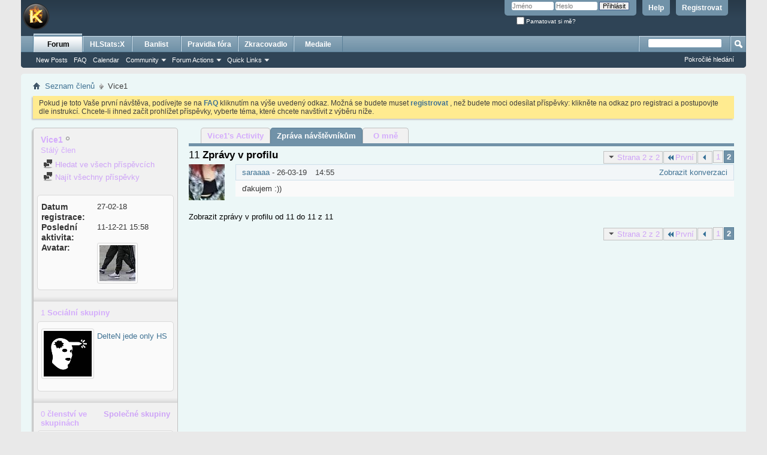

--- FILE ---
content_type: text/html; charset=ISO-8859-1
request_url: https://csko.cz/forum/member.php?137953-Vice1&s=584dbb5e4c3a82aa4f695127b6f41347&tab=visitor_messaging&page=2
body_size: 10315
content:
<!DOCTYPE html PUBLIC "-//W3C//DTD XHTML 1.0 Transitional//EN" "http://www.w3.org/TR/xhtml1/DTD/xhtml1-transitional.dtd">
<html xmlns="http://www.w3.org/1999/xhtml" dir="ltr" lang="cs" id="vbulletin_html">
<head>
	<meta http-equiv="Content-Type" content="text/html; charset=ISO-8859-1" />
<meta id="e_vb_meta_bburl" name="vb_meta_bburl" content="https://csko.cz/forum" />
<base href="https://csko.cz/forum/" /><!--[if IE]></base><![endif]-->
<meta name="generator" content="vBulletin 4.2.2" />
<meta http-equiv="X-UA-Compatible" content="IE=9" />

	<link rel="Shortcut Icon" href="favicon.ico" type="image/x-icon" />


		<meta name="keywords" content="kotelna,forum,diskuze, counter-strike, counter, strike, servery, portal" />
		<meta name="description" content="Kotelna forum" />





	
		<script type="text/javascript" src="https://csko.cz/forum/js/yui/2.9.0/build/yuiloader-dom-event/yuiloader-dom-event.js"></script>
	

<script type="text/javascript">
<!--
	if (typeof YAHOO === 'undefined') // Load ALL YUI Local
	{
		document.write('<script type="text/javascript" src="clientscript/yui/yuiloader-dom-event/yuiloader-dom-event.js?v=422"><\/script>');
		document.write('<script type="text/javascript" src="clientscript/yui/connection/connection-min.js?v=422"><\/script>');
		var yuipath = 'clientscript/yui';
		var yuicombopath = '';
		var remoteyui = false;
	}
	else	// Load Rest of YUI remotely (where possible)
	{
		var yuipath = 'https://csko.cz/forum/js/yui/2.9.0/build';
		var yuicombopath = '';
		var remoteyui = true;
		if (!yuicombopath)
		{
			document.write('<script type="text/javascript" src="https://csko.cz/forum/js/yui/2.9.0/build/connection/connection-min.js?v=422"><\/script>');
		}
	}
	var SESSIONURL = "s=ba77d60425e1a08e240be5af014dc789&";
	var SECURITYTOKEN = "guest";
	var IMGDIR_MISC = "images/misc";
	var IMGDIR_BUTTON = "images/buttons";
	var vb_disable_ajax = parseInt("0", 10);
	var SIMPLEVERSION = "422";
	var BBURL = "https://csko.cz/forum";
	var LOGGEDIN = 0 > 0 ? true : false;
	var THIS_SCRIPT = "member";
	var RELPATH = "member.php?137953-Vice1&amp;tab=visitor_messaging&amp;page=2";
	var PATHS = {
		forum : "",
		cms   : "",
		blog  : ""
	};
	var AJAXBASEURL = "https://csko.cz/forum/";
// -->
</script>
<script type="text/javascript" src="https://csko.cz/forum/clientscript/vbulletin-core.js?v=422"></script>





	<link rel="stylesheet" type="text/css" href="css.php?styleid=1&amp;langid=17&amp;d=1732284580&amp;td=ltr&amp;sheet=bbcode.css,editor.css,popupmenu.css,reset-fonts.css,vbulletin.css,vbulletin-chrome.css,vbulletin-formcontrols.css," />

	<!--[if lt IE 8]>
	<link rel="stylesheet" type="text/css" href="css.php?styleid=1&amp;langid=17&amp;d=1732284580&amp;td=ltr&amp;sheet=popupmenu-ie.css,vbulletin-ie.css,vbulletin-chrome-ie.css,vbulletin-formcontrols-ie.css,editor-ie.css" />
	<![endif]-->


	<title>Zobrazit profil: Vice1 - Fórum csko.cz</title>
	
	<script type="text/javascript" src="clientscript/vbulletin_quick_edit_generic.js?v=422"></script>
	<script type="text/javascript" src="clientscript/vbulletin_quick_edit_visitormessage.js?v=422"></script>
	<script type="text/javascript" src="clientscript/vbulletin_activitystream.js?v=422"></script>
	<script type="text/javascript">

	<!--
	var isIE7 = navigator.userAgent.toLowerCase().indexOf('msie 7') != -1;
	var isIE = navigator.userAgent.toLowerCase().indexOf('msie') != -1;
	var isIE6 = navigator.userAgent.toLowerCase().indexOf('msie 6') != -1;
	var THISUSERID = 137953;


	vB_XHTML_Ready.subscribe(init_PostBits_Lite);

	function init_PostBits_Lite()
	{
		var postbits = YAHOO.util.Dom.getElementsByClassName("postbit_lite", "li", "postlist");
		for (var i = 0; i < postbits.length; i++)
		{
			new PostBit_Lite(postbits[i]);
		}
	}

	function PostBit_Lite(postbit)
	{
		this.postbit = YAHOO.util.Dom.get(postbit);
		this.postid = postbit.id.substr("piccom_".length);
		this.inlinemod = new InlineModControl(this.postbit, this.postid, "imodsel");
	}

	function getParentElement(starterElement, classPattern, testTagName) {
		var currElement = starterElement;
		var foundElement = null;
		while(!foundElement && (currElement = currElement.parentNode)) {
			if ((classPattern && (currElement.className.indexOf(classPattern) != -1)) || (testTagName && (testTagName.toLowerCase() == currElement.tagName.toLowerCase()))) 
			{
				foundElement = currElement;
			}
		}
		//go up the parentNode tree until found element with matching className
		return foundElement;
	}

	//getParentElement
	function tabViewPicker(anchorObject) {
		var clickedTabId = null;
		var tabtree = getParentElement(anchorObject,"tabslight");
		var anchorInventory = tabtree.getElementsByTagName("a");

		var tabIds = [];
		for (var i=0; (currAnchor = anchorInventory[i]); i++) {
			var anchorId = currAnchor.href.substring(currAnchor.href.indexOf("#") + 1, currAnchor.href.length);
			var parentDd = getParentElement(currAnchor,null,"dd");
			if (currAnchor == anchorObject) {
				clickedTabId = anchorId;
				parentDd.className = "userprof_module";
			}
			else
			{
				parentDd.className = "userprof_moduleinactive";
			}
			tabIds.push(anchorId);
		}
	
		//loop thru anchors to gather all tab IDs and set appropriate selected status
		for (var j=0; (currTabId = tabIds[j]); j++) {
			var elem = document.getElementById("view-" + currTabId);
			if (!elem) {continue;}
			if (currTabId == clickedTabId) {
				//elem.className="selected_view_section";
				YAHOO.util.Dom.replaceClass(elem, "view_section", "selected_view_section");
			}
			else
			{
				//elem.className="view_section";
				YAHOO.util.Dom.replaceClass(elem, "selected_view_section", "view_section");
			}
		}

		//set appropriate status on all tabs.
		return false;
	}
	//-->
    </script>

	

	

	
		<link rel="stylesheet" type="text/css" href="css.php?styleid=1&amp;langid=17&amp;d=1732284580&amp;td=ltr&amp;sheet=activitystream.css,sidebar.css,forumbits.css,postbit.css,postbit-lite.css,showthread.css,member.css,user,137953" />
	

	<style type="text/css"></style>

	<!--[if lt IE 8]><link rel="stylesheet" type="text/css" href="css.php?styleid=1&amp;langid=17&amp;d=1732284580&amp;td=ltr&amp;sheet=sidebar-ie.css,member-ie.css,postbit-lite-ie.css" /><![endif]-->

	

	
		<link rel="stylesheet" type="text/css" href="css.php?userid=137953&amp;cssuid=0&amp;d=1768969115&amp;td=ltr&amp;styleid=0&amp;sheet=userprofile.css" />
		<link rel="stylesheet" type="text/css" href="css.php?styleid=1&amp;langid=17&amp;d=1732284580&amp;td=ltr&amp;sheet=additional.css" />

	
</head>

<body>
	<div class="above_body"> <!-- closing tag is in template navbar -->
<div id="header" class="floatcontainer doc_header">
	<div><a name="top" href="https://csko.cz" class="logo-image"><img src="images/misc/vbulletin4_logo.png" alt="Fórum csko.cz - vytvo&#345;eno ve vBulletinu" /></a></div>
	<div id="toplinks" class="toplinks">
		
			<ul class="nouser">
			
				<li><a href="register.php?s=ba77d60425e1a08e240be5af014dc789" rel="nofollow">Registrovat</a></li>
			
				<li><a rel="help" href="faq.php?s=ba77d60425e1a08e240be5af014dc789">Help</a></li>
				<li>
			<script type="text/javascript" src="clientscript/vbulletin_md5.js?v=422"></script>
			<form id="navbar_loginform" action="login.php?s=ba77d60425e1a08e240be5af014dc789&amp;do=login" method="post" onsubmit="md5hash(vb_login_password, vb_login_md5password, vb_login_md5password_utf, 0)">
				<fieldset id="logindetails" class="logindetails">
					<div>
						<div>
					<input type="text" class="textbox default-value" name="vb_login_username" id="navbar_username" size="10" accesskey="u" tabindex="101" value="Jm&#233;no" />
					<input type="password" class="textbox" tabindex="102" name="vb_login_password" id="navbar_password" size="10" />
					<input type="text" class="textbox default-value" tabindex="102" name="vb_login_password_hint" id="navbar_password_hint" size="10" value="Heslo" style="display:none;" />
					<input type="submit" class="loginbutton" tabindex="104" value="P&#345;ihl&#225;sit" title="Zadejte Va&#353;e p&#345;ihla&#353;ovac&#237; jm&#233;no a heslo do ok&#233;nka pro p&#345;ihl&#225;&#353;en&#237;, nebo klikn&#283;te na tla&#269;&#237;tko "registrovat" a vytvo&#345;te si nov&#253; profil, pokud nejste zaregistrov&#225;n(a)." accesskey="s" />
						</div>
					</div>
				</fieldset>
				<div id="remember" class="remember">
					<label for="cb_cookieuser_navbar"><input type="checkbox" name="cookieuser" value="1" id="cb_cookieuser_navbar" class="cb_cookieuser_navbar" accesskey="c" tabindex="103" /> Pamatovat si m&#283;?</label>
				</div>

				<input type="hidden" name="s" value="ba77d60425e1a08e240be5af014dc789" />
				<input type="hidden" name="securitytoken" value="guest" />
				<input type="hidden" name="do" value="login" />
				<input type="hidden" name="vb_login_md5password" />
				<input type="hidden" name="vb_login_md5password_utf" />
			</form>
			<script type="text/javascript">
			YAHOO.util.Dom.setStyle('navbar_password_hint', "display", "inline");
			YAHOO.util.Dom.setStyle('navbar_password', "display", "none");
			vB_XHTML_Ready.subscribe(function()
			{
			//
				YAHOO.util.Event.on('navbar_username', "focus", navbar_username_focus);
				YAHOO.util.Event.on('navbar_username', "blur", navbar_username_blur);
				YAHOO.util.Event.on('navbar_password_hint', "focus", navbar_password_hint);
				YAHOO.util.Event.on('navbar_password', "blur", navbar_password);
			});
			
			function navbar_username_focus(e)
			{
			//
				var textbox = YAHOO.util.Event.getTarget(e);
				if (textbox.value == 'Jm&#233;no')
				{
				//
					textbox.value='';
					textbox.style.color='#000000';
				}
			}

			function navbar_username_blur(e)
			{
			//
				var textbox = YAHOO.util.Event.getTarget(e);
				if (textbox.value == '')
				{
				//
					textbox.value='Jm&#233;no';
					textbox.style.color='#777777';
				}
			}
			
			function navbar_password_hint(e)
			{
			//
				var textbox = YAHOO.util.Event.getTarget(e);
				
				YAHOO.util.Dom.setStyle('navbar_password_hint', "display", "none");
				YAHOO.util.Dom.setStyle('navbar_password', "display", "inline");
				YAHOO.util.Dom.get('navbar_password').focus();
			}

			function navbar_password(e)
			{
			//
				var textbox = YAHOO.util.Event.getTarget(e);
				
				if (textbox.value == '')
				{
					YAHOO.util.Dom.setStyle('navbar_password_hint', "display", "inline");
					YAHOO.util.Dom.setStyle('navbar_password', "display", "none");
				}
			}
			</script>
				</li>
				
			</ul>
		
	</div>
	<div class="ad_global_header">
		
		
	</div>
	<hr />
</div>
	<div id="navbar" class="navbar">
	<ul id="navtabs" class="navtabs floatcontainer">
		
		
	
		<li class="selected" id="vbtab_forum">
			<a class="navtab" href="forum.php?s=ba77d60425e1a08e240be5af014dc789">Forum</a>
		</li>
		
		
			<ul class="floatcontainer">
				
					
						
							<li id="vbflink_newposts"><a href="search.php?s=ba77d60425e1a08e240be5af014dc789&amp;do=getnew&amp;contenttype=vBForum_Post">New Posts</a></li>
						
					
				
					
						
							<li id="vbflink_faq"><a href="faq.php?s=ba77d60425e1a08e240be5af014dc789">FAQ</a></li>
						
					
				
					
						
							<li id="vbflink_calendar"><a href="calendar.php?s=ba77d60425e1a08e240be5af014dc789">Calendar</a></li>
						
					
				
					
						<li class="popupmenu" id="vbmenu_community">
							<a href="javascript://" class="popupctrl">Community</a>
							<ul class="popupbody popuphover">
								
									<li id="vbclink_members"><a href="memberlist.php?s=ba77d60425e1a08e240be5af014dc789">Member List</a></li>
								
							</ul>
						</li>
					
				
					
						<li class="popupmenu" id="vbmenu_actions">
							<a href="javascript://" class="popupctrl">Forum Actions</a>
							<ul class="popupbody popuphover">
								
									<li id="vbalink_mfr"><a href="forumdisplay.php?s=ba77d60425e1a08e240be5af014dc789&amp;do=markread&amp;markreadhash=guest">Mark Forums Read</a></li>
								
							</ul>
						</li>
					
				
					
						<li class="popupmenu" id="vbmenu_qlinks">
							<a href="javascript://" class="popupctrl">Quick Links</a>
							<ul class="popupbody popuphover">
								
									<li id="vbqlink_posts"><a href="search.php?s=ba77d60425e1a08e240be5af014dc789&amp;do=getdaily&amp;contenttype=vBForum_Post">Today's Posts</a></li>
								
									<li id="vbqlink_leaders"><a href="showgroups.php?s=ba77d60425e1a08e240be5af014dc789">View Site Leaders</a></li>
								
							</ul>
						</li>
					
				
			</ul>
		

	
		<li  id="tab_nzg0_819">
			<a class="navtab" href="https://stats.csko.cz/statsx">HLStats:X</a>
		</li>
		
		

	
		<li  id="tab_nzg0_414">
			<a class="navtab" href="https://banlist.csko.cz/ban_list.php">Banlist</a>
		</li>
		
		

	
		<li  id="tab_otyz_990">
			<a class="navtab" href="http://csko.cz/forum/announcement.php?f=8">Pravidla fóra</a>
		</li>
		
		

	
		<li  id="tab_mdu3_117">
			<a class="navtab" href="http://csko.cz/nastroje">Zkracovadlo</a>
		</li>
		
		

	
		<li  id="tab_odiy_575">
			<a class="navtab" href="http://csko.cz/forum/awards.php">Medaile</a>
		</li>
		
		

		
	</ul>
	
		<div id="globalsearch" class="globalsearch">
			<form action="search.php?s=ba77d60425e1a08e240be5af014dc789&amp;do=process" method="post" id="navbar_search" class="navbar_search">
				
				<input type="hidden" name="securitytoken" value="guest" />
				<input type="hidden" name="do" value="process" />
				<span class="textboxcontainer"><span><input type="text" value="" name="query" class="textbox" tabindex="99"/></span></span>
				<span class="buttoncontainer"><span><input type="image" class="searchbutton" src="images/buttons/search.png" name="submit" onclick="document.getElementById('navbar_search').submit;" tabindex="100"/></span></span>
			</form>
			<ul class="navbar_advanced_search">
				<li><a href="search.php?s=ba77d60425e1a08e240be5af014dc789" accesskey="4">Pokro&#269;il&#233; hled&#225;n&#237;</a></li>
				
			</ul>
		</div>
	
</div>
</div><!-- closing div for above_body -->

<div class="body_wrapper">
<div id="breadcrumb" class="breadcrumb">
	<ul class="floatcontainer">
		<li class="navbithome"><a href="index.php?s=ba77d60425e1a08e240be5af014dc789" accesskey="1"><img src="images/misc/navbit-home.png" alt="Dom&#367;" /></a></li>
		
	<li class="navbit"><a href="memberlist.php?s=ba77d60425e1a08e240be5af014dc789">Seznam &#269;len&#367;</a></li>

		
	<li class="navbit lastnavbit"><span>Vice1</span></li>

	</ul>
	<hr />
</div>

 



	<form action="profile.php?do=dismissnotice" method="post" id="notices" class="notices">
		<input type="hidden" name="do" value="dismissnotice" />
		<input type="hidden" name="s" value="s=ba77d60425e1a08e240be5af014dc789&amp;" />
		<input type="hidden" name="securitytoken" value="guest" />
		<input type="hidden" id="dismiss_notice_hidden" name="dismiss_noticeid" value="" />
		<input type="hidden" name="url" value="" />
		<ol>
			<li class="restore" id="navbar_notice_1">
	
	Pokud je toto Va&#353;e prvn&#237; n&#225;v&#353;t&#283;va,
pod&#237;vejte se na <a href="faq.php?s=ba77d60425e1a08e240be5af014dc789" target="_blank"><b>FAQ</b></a> kliknut&#237;m na 
v&#253;&#353;e uveden&#253; odkaz. Mo&#382;n&#225; se budete muset <a href="register.php?s=ba77d60425e1a08e240be5af014dc789" target="_blank"><b>registrovat</b></a>
, ne&#382; budete moci odes&#237;lat p&#345;&#237;sp&#283;vky: klikn&#283;te na odkaz pro registraci a postupovjte dle instrukc&#237;. Chcete-li ihned za&#269;&#237;t prohl&#237;&#382;et p&#345;&#237;sp&#283;vky,
vyberte t&#233;ma, kter&#233; chcete nav&#353;t&#237;vit z v&#253;b&#283;ru n&#237;&#382;e.
</li>
		</ol>
	</form>


	
	<div class="member_content userprof fullwidth" style="display:block;float:left" id="member_content">
		<div class="profile_widgets member_summary userprof_moduleinactive userprof_moduleinactive_border sidebarleft" id="sidebar_container">
			<div class="block mainblock moduleinactive_bg">
				<h1 class="blocksubhead prof_blocksubhead">
					
					<span id="userinfo">
						<span class="member_username">Vice1</span>
						<span class="member_status"><img class="inlineimg onlinestatus" src="images/statusicon/user-offline.png" alt="Vice1 je offline" border="0" />
</span>
						
							<br />
							<span class="usertitle">Stálý &#269;len</span>
						
						
						
					</span>
				</h1>
				<div id="userinfoblock" class="floatcontainer">
					
					<ul id="usermenu" class="usermenu">
						
						
						
						
						
						

						
						<li><a href="search.php?s=ba77d60425e1a08e240be5af014dc789&amp;do=finduser&amp;userid=137953&amp;contenttype=vBForum_Post&amp;showposts=1"><img src="images/site_icons/forum.png" alt="Hledat ve v&#353;ech p&#345;&#237;sp&#283;vc&#237;ch" class="inlineimg" /> Hledat ve v&#353;ech p&#345;&#237;sp&#283;vc&#237;ch</a></li>
						<li><a href="search.php?s=ba77d60425e1a08e240be5af014dc789&amp;do=finduser&amp;userid=137953&amp;starteronly=1&amp;contenttype=vBForum_Thread"><img src="images/site_icons/forum.png" alt="Naj&#237;t v&#353;echny p&#345;&#237;sp&#283;vky" class="inlineimg" /> Naj&#237;t v&#353;echny p&#345;&#237;sp&#283;vky</a></li>
						
						
						
					</ul>
				</div>
			</div>
		  
		  
		  <!-- stats_mini -->
<div id="view-stats_mini" class="subsection block">
	<div class="mini_stats blockbody userprof_content userprof_content_border">
	<div class="userinfo " >
		<h5 class="blocksubhead userprof_blocksubhead smaller">Mini statistiky</h5>
		<div class="blockrow member_blockrow">

			<dl class="stats">
				<dt>Datum registrace</dt>
				<dd> 27-02-18</dd>
			</dl>
	
	
	<dl class="stats">
		<dt>Posledn&#237; aktivita</dt>
		<dd> 11-12-21 <span class="time">15:58</span></dd>
	</dl>
	

			
			
			<dl class="stats">
				<dt>Avatar</dt>
				<dd class="avatar"><img src="image.php?s=ba77d60425e1a08e240be5af014dc789&amp;u=137953&amp;dateline=1615935950&amp;type=thumb" alt="Avatar u&#382;ivatele Vice1"   width="60" height="60" id="user_avatar" /></dd>
			</dl>
			
		</div>
	</div><!-- blockbody -->
</div><!-- widget block mini_stats -->
</div>
<div class="underblock"></div>
<!-- / stats_mini -->
		  
		  
		  
		  
		  
		  <!-- groups -->
<div id="view-groups" class="subsection block">
	<div class="groups">
	<h5 class="blocksubhead smaller">
		
		<span class="group_count">1</span> Soci&#225;ln&#237; skupiny
	</h5>
	<div class="allgroups blockbody userprof_content">
		
			<ul class="groups_list blockrow image_link_list">
				<li class="floatcontainer">
	<div class="grouppic_container image_container"><a class="group_pic image_bit" href="group.php?groupid=81&amp;s=ba77d60425e1a08e240be5af014dc789"><img alt="DelteN jede only HS" src="image.php?s=ba77d60425e1a08e240be5af014dc789&amp;groupid=81&amp;dateline=1422295843&amp;type=groupthumb" /></a></div>
	<div class="group_content row_content"><h6><a href="group.php?groupid=81&amp;s=ba77d60425e1a08e240be5af014dc789">DelteN jede only HS</a></h6></div>
</li>
			</ul>
		
	</div>
</div>
<!-- This is to emulate the block separator in template memberinfo_block -->
</div>
<div class="underblock"></div>
<div class="block">
<!-- / Done block separator -->
<div class="groups">
	<h5 class="blocksubhead userprof_blocksubhead smaller">
		<a href="profile.php?s=ba77d60425e1a08e240be5af014dc789&amp;do=editusergroups" class="textcontrol">Spole&#269;n&#233; skupiny</a>
		<span class="group_count">0</span> &#269;lenstv&#237; ve skupin&#225;ch
	</h5>
	<div class="allgroups blockbody userprof_content userprof_content_border">
		<div class="blockrow member_blockrow">
		
			
				Vice1 zat&#237;m nen&#237; &#269;lenem &#382;&#225;dn&#233; Ve&#345;ejn&#233; skupiny.
			
		
		</div>
	</div>
</div>
</div>
<div class="underblock"></div>
<!-- / groups -->
		  
		  
		  
		  
		</div>
		<div class="member_tabs contentright" id="userprof_content_container">

			<div class="tabbackground" id="profile_tabs">
				<div class="floatleft" id="tab_container">
					<dl class="tabslight">
						<dt>Tab Content</dt>
						
						<dd class="userprof_moduleinactive" ><a id="activitystream-tab" href="member.php?137953-Vice1&amp;s=ba77d60425e1a08e240be5af014dc789&amp;tab=activitystream#activitystream" onclick="return tabViewPicker(this);">Vice1's Activity</a></dd>
						<dd  class="userprof_module"><a id="visitor_messaging-tab" href="member.php?137953-Vice1&amp;s=ba77d60425e1a08e240be5af014dc789&amp;tab=visitor_messaging#visitor_messaging" onclick="return tabViewPicker(this);">Zpr&#225;va n&#225;v&#353;t&#283;vn&#237;k&#367;m</a></dd>
						<dd class="userprof_moduleinactive" ><a id="aboutme-tab" href="member.php?137953-Vice1&amp;s=ba77d60425e1a08e240be5af014dc789&amp;tab=aboutme#aboutme" onclick="return tabViewPicker(this);">O mn&#283;</a></dd>
						
						
						
						
					</dl>
				</div>
				
					
				
				<div class="memberprofiletabunder"></div>
			</div>

			<div class="profile_content userprof">
				<div id="view-activitystream" class="view_section">
					<script type="text/javascript">
<!--
	var activity_stream_options = {
		'type'        : 'member',
		'mindateline' : '0',
		'maxdateline' : '0',
		'minscore'    : '0',
		'minid'       : '',
		'maxid'       : '',
		'count'       : '0',
		'totalcount'  : '0',
		'perpage'     : '30',
		'refresh'     : '1'
	};
// -->
</script>
<div class="activitystream_block">
	<div id="activity_tab_container">
		<div>
			<dl class="as-tabs">
				<dt>Tab Content</dt>
				<dd id="asall" class="selected"><div><a href="member.php?137953-Vice1&amp;s=ba77d60425e1a08e240be5af014dc789&amp;tab=activitystream&amp;type=all">All</a></div></dd>
				<dd id="asuser" class=""><div><a href="member.php?137953-Vice1&amp;s=ba77d60425e1a08e240be5af014dc789&amp;tab=activitystream&amp;type=user">Vice1</a></div></dd>
				
				
				<dd id="asphoto" class=""><div><a href="member.php?137953-Vice1&amp;s=ba77d60425e1a08e240be5af014dc789&amp;tab=activitystream&amp;type=photos">Photos</a></div></dd>
			</dl>
		</div>
	</div>
	
	<div id="newactivity_container" class="newactivity hidden userprof_headers userprof_headers_border">
		<span id="newactivitylink">New Activity (<span id="newactivitycount"></span>)</span>
	</div>	
	
	<div id="newactivity_nomore" class="newactivity hidden userprof_headers userprof_headers_border">
		<span>Please reload this page to view the 200+ new activity items that have been created.</span>
	</div>	

	<ul id="activitylist">
		<li id="olderactivity" class="hidden">
			<div class="block1"><hr /></div>
			<div class="block2">Older Activity</div>
			<div class="block3"><hr /></div>
		</li>
		
	</ul>
	
	<div id="moreactivity_container" class="moreactivity userprof_headers userprof_headers_border">
		<a id="moreactivitylink" class="hidden" href="member.php?137953-Vice1&amp;s=ba77d60425e1a08e240be5af014dc789&amp;tab=activitystream&amp;type=all&amp;page=3">More Activity</a>
		<span id="noresults" class="hidden">No More Results</span>
		<span id="noactivity">No Recent Activity</span>
		<img id="moreactivityprogress" class="hidden" src="images/misc/progress3.gif" alt="" />	
	</div>
</div>
				</div>
				<div id="view-visitor_messaging" class="selected_view_section vm_other_prof">
					


	<div id="postlist" class="userprof">
		<h3 class="subsectionhead userprof_title"><span class="comments_total">11</span> Zpr&#225;vy v profilu</h3>
		
		<form action="member_inlinemod.php?u=137953" method="post" id="visitor_message_inlinemod_form">
			<!-- inline moderation form -->
			<ol id="message_list"  class="userprof ">
				<li class="postbit postbit-lite postcontainer  userprof" id="vmessage_6322">
	<div class="userprof_vmleft">
	<a name="vmessage6322"></a>
	
		
			<a href="member.php?133841-saraaaa&amp;s=ba77d60425e1a08e240be5af014dc789" class="avatarlink">
				<img src="image.php?s=ba77d60425e1a08e240be5af014dc789&amp;u=133841&amp;dateline=1703777570&amp;type=thumb" alt="saraaaa" />
			</a>
		
	
	</div>

	<div class="userprof_vmright">
		<div class="member_blockrow userprof_headers userprof_headers_border ">

			<label for="vmessage_6322" class="floatleft">
			
				<a href="member.php?133841-saraaaa&amp;s=ba77d60425e1a08e240be5af014dc789" class="username">saraaaa</a>
			
			
			 - <span class="postdate">26-03-19 <span class="time">14:55</span> </span>
			</label>

			<span class="postbit-right">
				
				
					<span class="userprof_postbititem">
						<a href="converse.php?s=ba77d60425e1a08e240be5af014dc789&amp;u=137953&amp;u2=133841" title="Zobrazit konverzaci mezi Vice1 a saraaaa">Zobrazit konverzaci</a>
					</span>
				
				
				
				
				
			</span>
		</div>

		<div id="vmessage_message_6322" class="vm_blockrow userprof_content userprof_content_border">
			<blockquote class="restore">
				&#271;akujem :))
				
			</blockquote>
		</div>
	</div>

	<script type="text/javascript">
	<!--
	vBulletin.register_control("vB_QuickEdit", "6322", 'VisitorMessage'); 
	//--> 
	</script> 
</li>
			</ol>
			<div>
				
				<div id="postpagestats" class="userprof_title">Zobrazit zpr&#225;vy v profilu od 11 do <span id="page_message_count">11</span> z <span id="total_message_count">11</span></div>
			</div>
			<input type="hidden" name="s" value="ba77d60425e1a08e240be5af014dc789" />
			<input type="hidden" name="securitytoken" value="guest" />
			<input type="hidden" name="u" value="137953" />
		</form>
	
		
			<div id="above_postlist">
				<div id="pagination_top">
					<form action="member.php?137953-Vice1&amp;s=ba77d60425e1a08e240be5af014dc789&amp;tab=visitor_messaging&amp;page=1" method="get" class="pagination popupmenu nohovermenu">
<input type="hidden" name="u" value="137953" /><input type="hidden" name="s" value="ba77d60425e1a08e240be5af014dc789" /><input type="hidden" name="tab" value="visitor_messaging" />
	
		<span class="popupspan"><a href="javascript://" class="popupctrl"><img src="images/misc/black_downward_arrow.png" title="" alt="" />Strana 2 z 2</a></span>
		
		<span class="first_last"><a rel="start" href="member.php?137953-Vice1&amp;s=ba77d60425e1a08e240be5af014dc789&amp;tab=visitor_messaging#visitor_messaging" title="Prvn&#237; str&#225;nka - V&#253;sledky od 1 do 10 z 11"><img src="images/pagination/first-right.png" alt="Prvn&#237;" />Prvn&#237;</a></span>
		
		
		<span class="prev_next"><a rel="prev" href="member.php?137953-Vice1&amp;s=ba77d60425e1a08e240be5af014dc789&amp;tab=visitor_messaging&amp;page=1#visitor_messaging" title="P&#345;edchoz&#237; strana - V&#253;sledky od 1 do 10 z 11"><img src="images/pagination/previous-right.png" alt="P&#345;edchoz&#237;" /></a></span>
		
		
		<span><a href="member.php?137953-Vice1&amp;s=ba77d60425e1a08e240be5af014dc789&amp;tab=visitor_messaging&amp;page=1#visitor_messaging" title="Zobrazit v&#253;sledky od 1 do 10 z 11">1</a></span><span class="selected"><a href="javascript://" title="Zobrazit v&#253;sledky od 11 do 11 z 11">2</a></span>
		
		
		
	
	<ul class="popupbody popuphover">
		<li class="formsubmit jumptopage"><label>P&#345;ej&#237;t na str&#225;nku: <input type="text" name="page" size="4" /></label> <input type="submit" class="button" value="P&#345;ej&#237;t" /></li>
	</ul>
</form>
				</div>
			</div>
		
	</div>

	<div id="below_postlist">
		
			<div id="pagination_bottom">
				<form action="member.php?137953-Vice1&amp;s=ba77d60425e1a08e240be5af014dc789&amp;tab=visitor_messaging&amp;page=1" method="get" class="pagination popupmenu nohovermenu">
<input type="hidden" name="u" value="137953" /><input type="hidden" name="s" value="ba77d60425e1a08e240be5af014dc789" /><input type="hidden" name="tab" value="visitor_messaging" />
	
		<span class="popupspan"><a href="javascript://" class="popupctrl"><img src="images/misc/black_downward_arrow.png" title="" alt="" />Strana 2 z 2</a></span>
		
		<span class="first_last"><a rel="start" href="member.php?137953-Vice1&amp;s=ba77d60425e1a08e240be5af014dc789&amp;tab=visitor_messaging#visitor_messaging" title="Prvn&#237; str&#225;nka - V&#253;sledky od 1 do 10 z 11"><img src="images/pagination/first-right.png" alt="Prvn&#237;" />Prvn&#237;</a></span>
		
		
		<span class="prev_next"><a rel="prev" href="member.php?137953-Vice1&amp;s=ba77d60425e1a08e240be5af014dc789&amp;tab=visitor_messaging&amp;page=1#visitor_messaging" title="P&#345;edchoz&#237; strana - V&#253;sledky od 1 do 10 z 11"><img src="images/pagination/previous-right.png" alt="P&#345;edchoz&#237;" /></a></span>
		
		
		<span><a href="member.php?137953-Vice1&amp;s=ba77d60425e1a08e240be5af014dc789&amp;tab=visitor_messaging&amp;page=1#visitor_messaging" title="Zobrazit v&#253;sledky od 1 do 10 z 11">1</a></span><span class="selected"><a href="javascript://" title="Zobrazit v&#253;sledky od 11 do 11 z 11">2</a></span>
		
		
		
	
	<ul class="popupbody popuphover">
		<li class="formsubmit jumptopage"><label>P&#345;ej&#237;t na str&#225;nku: <input type="text" name="page" size="4" /></label> <input type="submit" class="button" value="P&#345;ej&#237;t" /></li>
	</ul>
</form>
			</div>
		
	</div>





				</div>
				<div id="view-aboutme" class="view_section">
					

<div class="blocksubhead subsectionhead userprof_headers userprof_headers_border">
	<span class="subsectiontitle">O Vice1</span>

<!-- basic information -->
<h4 class="subsectionhead-understate" id="about-me">Basic Information</h4>

</div>
<div class="subsection">
	<div class="blockbody userprof_content userprof_content_border">
		

		
	<h5 class="subblocksubhead subsubsectionhead first">O Vice1</h5>
	
	<dl>

	<dt>Zájmy:</dt>
	<dd>Adminky</dd>


</dl><dl>

	<dt>3 nejoblíben&#283;jší servery:</dt>
	<dd>Dust2 only, Jailbreak, Hide &amp; Seek</dd>


</dl>

	</div>
</div>

					
					<!-- stats -->
<div id="view-stats" class="subsection block">
	<!-- Statistics -->
<div class="blocksubhead subsectionhead userprof_headers userprof_headers_border" >
<h4 id="view-statistics" class="subsectionhead-understate"  style="width:100%">Statistiky</h4><br />
</div>
<div class="blockbody subsection userprof_content userprof_content_border">

	
	<h5 class="subblocksubhead subsubsectionhead first">Celkem p&#345;&#237;sp&#283;vk&#367;</h5>
	<dl class="blockrow stats">
		<dt>Celkem p&#345;&#237;sp&#283;vk&#367;</dt>
		<dd> 580</dd>
	</dl>
	<dl class="blockrow stats">
		<dt>p&#345;&#237;sp&#283;vk&#367; za den</dt>
		<dd> 0.20</dd>
	</dl>
	

	


	
	<h5 class="subblocksubhead subsubsectionhead">Zpr&#225;vy v profilu</h5>
	<dl class="blockrow stats">
		<dt>Celkem zpr&#225;v</dt>
		<dd> 11</dd>
	</dl>
	<dl class="blockrow stats">
		<dt>Nejnov&#283;j&#353;&#237; zpr&#225;vy</dt>
		<dd>23-12-19 <span class="time">12:57</span></dd>
	</dl>
	<ul class="group">
		<li><a href="javascript://" onclick="return tabViewPicker(document.getElementById('visitor_messaging-tab'));">Zpr&#225;vy v profilu pro Vice1</a></li>
		
	</ul>
	

	

	

	<h5 class="subblocksubhead subsubsectionhead">Hlavn&#237; informace</h5>
	
	<dl class="blockrow stats">
		<dt>Posledn&#237; aktivita</dt>
		<dd> 11-12-21 <span class="time">15:58</span></dd>
	</dl>
	
	
	<dl class="blockrow stats">
		<dt>Datum registrace</dt>
		<dd> 27-02-18</dd>
	</dl>
	
	

	
</div>
<!-- view-statistics -->
</div>
<div class="underblock"></div>
<!-- / stats -->
				</div>
				<div id="view-friends-content" class="view_section">
					
				</div>
				<div id="view-infractions-content" class="view_section">
					
				</div>
				<div id="view-reputation-content" class="view_section">
					
				</div>
				
			</div>
		</div>
	</div>
	
<div style="clear: left">
   
  
</div>

<div id="footer" class="floatcontainer footer">

	<form action="forum.php" method="get" id="footer_select" class="footer_select">

		
			<select name="styleid" onchange="switch_id(this, 'style')">
				<optgroup label="Rychl&#253; v&#253;b&#283;r stylu"><option class="hidden"></option></optgroup>
				
					
					<optgroup label="&nbsp;Standard Styles">
									
					
	<option value="1" class="" selected="selected">-- Default Style</option>

	<option value="35" class="" >---- Green</option>

	<option value="32" class="" >---- Red</option>

	<option value="33" class="" >---- Blue</option>

	<option value="34" class="" >---- Orange</option>

	<option value="36" class="" >---- Purple</option>

	<option value="38" class="" >-- Blackend</option>

					
					</optgroup>
										
				
				
					
					<optgroup label="&nbsp;Mobile Styles">
					
					
	<option value="37" class="" >-- Default Mobile Style</option>

					
					</optgroup>
										
				
			</select>	
		
		
		
			<select name="langid" onchange="switch_id(this, 'lang')">
				<optgroup label="Rychl&#253; v&#253;b&#283;r jazyka">
					
	<option value="17" class="" selected="selected">-- czech</option>

	<option value="1" class="" >-- English (US)</option>

				</optgroup>
			</select>
		
	</form>

	<ul id="footer_links" class="footer_links">
		
		<li><a href="https://csko.cz">Kotelna</a></li>
		
		
		<li><a href="archive/index.php?s=ba77d60425e1a08e240be5af014dc789">Archiv</a></li>
		
		
		
		<li><a href="member.php?137953-Vice1&amp;tab=visitor_messaging&amp;page=2#top" onclick="document.location.hash='top'; return false;">Nahoru</a></li>
	</ul>
	
	
	
	
	<script type="text/javascript">
	<!--
		// Main vBulletin Javascript Initialization
		vBulletin_init();
	//-->
	</script>
        
</div>
</div> <!-- closing div for body_wrapper -->

<div class="below_body">
<div id="footer_time" class="shade footer_time">Zobrazen&#253; &#269;as je SE&#268;  +2. Aktu&#225;ln&#237; &#269;as <span class="time">06:18</span>.</div>

<div id="footer_copyright" class="shade footer_copyright">
	<!-- Do not remove this copyright notice -->
	B&#283;ž&#237; na: vBulletin , verze 4.2.2<br />Copyright 2000 - 2026, Jelsoft Enterprises Ltd. <br />

	<!-- Do not remove this copyright notice -->	
</div>
<div id="footer_morecopyright" class="shade footer_morecopyright">
	<!-- Do not remove cronimage or your scheduled tasks will cease to function -->
	
	<!-- Do not remove cronimage or your scheduled tasks will cease to function -->
	Shoutbox provided by 
		<a rel="nofollow" href="http://www.dragonbyte-tech.com/vbecommerce.php?productid=2&do=product&utm_source=csko.cz&utm_campaign=product&utm_medium=vBShout&utm_content=Lite" target="_blank">vBShout v6.2.18 (Lite)</a> -
		<a rel="nofollow" href="http://www.dragonbyte-tech.com/?utm_source=csko.cz&utm_campaign=site&utm_medium=vBShout&utm_content=Lite" target="_blank">vBulletin Mods &amp; Addons</a> Copyright &copy; 2026 DragonByte Technologies Ltd.
	
</div>
 

</div>
</body>
</html>